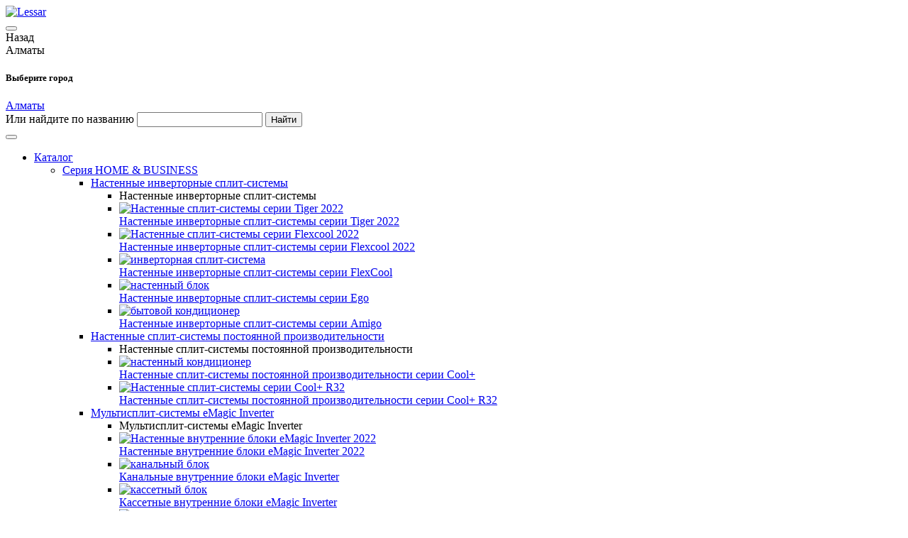

--- FILE ---
content_type: text/html; charset=UTF-8
request_url: https://lessar.kz/catalog/aksessuari/aksessuary-dlya-chillerov/aksessuary-dlya-montazha/
body_size: 9496
content:
<!DOCTYPE html>
<html xmlns="http://www.w3.org/1999/xhtml" xml:lang="ru" lang="ru">
<head>
<meta http-equiv="X-UA-Compatible" content="IE=edge" />
<meta name="viewport" content="width=device-width">
<meta http-equiv="Content-Type" content="text/html; charset=UTF-8" />
<meta name="robots" content="index, follow" />
<meta name="keywords" content="Аксессуары, монтаж, чиллер" />
<meta name="description" content="Каталог аксессуаров для монтажа чиллеров" />
<link href="/bitrix/js/ui/fonts/opensans/ui.font.opensans.min.css?17268983682409" type="text/css"  rel="stylesheet" />
<link href="/bitrix/js/main/popup/dist/main.popup.bundle.min.css?172689836723420" type="text/css"  rel="stylesheet" />
<link href="/bitrix/cache/css/s1/adapt/template_e722f062a460112a1250cc9b1e07da8f/template_e722f062a460112a1250cc9b1e07da8f_v1.css?1748519132337292" type="text/css"  data-template-style="true" rel="stylesheet" />
<script type="text/javascript">if(!window.BX)window.BX={};if(!window.BX.message)window.BX.message=function(mess){if(typeof mess==='object'){for(let i in mess) {BX.message[i]=mess[i];} return true;}};</script>
<script type="text/javascript">(window.BX||top.BX).message({'JS_CORE_LOADING':'Загрузка...','JS_CORE_NO_DATA':'- Нет данных -','JS_CORE_WINDOW_CLOSE':'Закрыть','JS_CORE_WINDOW_EXPAND':'Развернуть','JS_CORE_WINDOW_NARROW':'Свернуть в окно','JS_CORE_WINDOW_SAVE':'Сохранить','JS_CORE_WINDOW_CANCEL':'Отменить','JS_CORE_WINDOW_CONTINUE':'Продолжить','JS_CORE_H':'ч','JS_CORE_M':'м','JS_CORE_S':'с','JSADM_AI_HIDE_EXTRA':'Скрыть лишние','JSADM_AI_ALL_NOTIF':'Показать все','JSADM_AUTH_REQ':'Требуется авторизация!','JS_CORE_WINDOW_AUTH':'Войти','JS_CORE_IMAGE_FULL':'Полный размер'});</script>

<script type="text/javascript" src="/bitrix/js/main/core/core.min.js?1726898367260887"></script>

<script>BX.setJSList(['/bitrix/js/main/core/core_ajax.js','/bitrix/js/main/core/core_promise.js','/bitrix/js/main/polyfill/promise/js/promise.js','/bitrix/js/main/loadext/loadext.js','/bitrix/js/main/loadext/extension.js','/bitrix/js/main/polyfill/promise/js/promise.js','/bitrix/js/main/polyfill/find/js/find.js','/bitrix/js/main/polyfill/includes/js/includes.js','/bitrix/js/main/polyfill/matches/js/matches.js','/bitrix/js/ui/polyfill/closest/js/closest.js','/bitrix/js/main/polyfill/fill/main.polyfill.fill.js','/bitrix/js/main/polyfill/find/js/find.js','/bitrix/js/main/polyfill/matches/js/matches.js','/bitrix/js/main/polyfill/core/dist/polyfill.bundle.js','/bitrix/js/main/core/core.js','/bitrix/js/main/polyfill/intersectionobserver/js/intersectionobserver.js','/bitrix/js/main/lazyload/dist/lazyload.bundle.js','/bitrix/js/main/polyfill/core/dist/polyfill.bundle.js','/bitrix/js/main/parambag/dist/parambag.bundle.js']);
BX.setCSSList(['/bitrix/js/main/lazyload/dist/lazyload.bundle.css','/bitrix/js/main/parambag/dist/parambag.bundle.css']);</script>
<script type="text/javascript">(window.BX||top.BX).message({'LANGUAGE_ID':'ru','FORMAT_DATE':'DD.MM.YYYY','FORMAT_DATETIME':'DD.MM.YYYY HH:MI:SS','COOKIE_PREFIX':'BITRIX_SM','SERVER_TZ_OFFSET':'18000','UTF_MODE':'Y','SITE_ID':'s1','SITE_DIR':'/','USER_ID':'','SERVER_TIME':'1768613105','USER_TZ_OFFSET':'0','USER_TZ_AUTO':'Y','bitrix_sessid':'4db068d3a7dc05586603b0336f6d770d'});</script>


<script type="text/javascript" src="//code.jquery.com/jquery-1.9.1.min.js"></script>
<script type="text/javascript" src="/bitrix/js/main/popup/dist/main.popup.bundle.min.js?172689836761026"></script>
<script type="text/javascript">BX.setJSList(['/local/templates/adapt/components/bitrix/catalog/catalog/bitrix/catalog.section/catalog/script.js','/local/templates/adapt/js/bootstrap.bundle.js','/local/templates/adapt/js/owl.carousel.min.js','/local/templates/adapt/js/main.js','/local/templates/adapt/js/jquery.fancybox.js','/local/templates/adapt/js/jquery.fancybox-media.js','/local/templates/adapt/js/jquery.maskedinput-1.2.2.js','/local/templates/adapt/js/jquery.validate.min.js','/local/templates/adapt/js/baron.js']);</script>
<script type="text/javascript">BX.setCSSList(['/local/templates/adapt/css/bootstrap.css','/local/templates/adapt/css/owl.carousel.css','/local/templates/adapt/css/jquery.fancybox.css','/local/templates/adapt/css/jquery-confirm.min.css','/local/templates/adapt/js/jquery-confirm.min.js','/local/templates/adapt/template_styles.css']);</script>
<script src='https://code.jquery.com/jquery-2.2.4.min.js' integrity='sha256-BbhdlvQf/xTY9gja0Dq3HiwQF8LaCRTXxZKRutelT44=' crossorigin='anonymous'></script>



<script type="text/javascript"  src="/bitrix/cache/js/s1/adapt/template_e3a41e48fca0fc13d536f0a00ee205bb/template_e3a41e48fca0fc13d536f0a00ee205bb_v1.js?1748519132347633"></script>
<script type="text/javascript"  src="/bitrix/cache/js/s1/adapt/page_f41299d52b511b9d9e13adab9d9d9d55/page_f41299d52b511b9d9e13adab9d9d9d55_v1.js?17485191576341"></script>
<script type="text/javascript">var _ba = _ba || []; _ba.push(["aid", "6336985936011ff768876cf1fed2f3a5"]); _ba.push(["host", "lessar.kz"]); (function() {var ba = document.createElement("script"); ba.type = "text/javascript"; ba.async = true;ba.src = (document.location.protocol == "https:" ? "https://" : "http://") + "bitrix.info/ba.js";var s = document.getElementsByTagName("script")[0];s.parentNode.insertBefore(ba, s);})();</script>


<script src='https://www.google.com/recaptcha/api.js'></script>
	<!--[if lte IE 6]>
	<style type="text/css">
		
		#banner-overlay { 
			background-image: none;
			filter: progid:DXImageTransform.Microsoft.AlphaImageLoader(src='images/overlay.png', sizingMethod = 'crop'); 
		}
		
		div.product-overlay {
			background-image: none;
			filter: progid:DXImageTransform.Microsoft.AlphaImageLoader(src='images/product-overlay.png', sizingMethod = 'crop');
		}
		
	</style>
	<![endif]-->

<title>Аксессуары для монтажа чиллеров</title>
<link rel="canonical" href="https://lessar.kz/catalog/aksessuari/aksessuary-dlya-chillerov/aksessuary-dlya-montazha/"/>

<!-- OG MetaData -->
<meta property="og:locale" content="ru_RU">
<meta property="og:title" content="Аксессуары для монтажа чиллеров">
<meta property="og:image" content="https://lessar.kz/upload/logo_gros.png">
<meta property="og:type" content="article">
<meta property="og:url" content="https://lessar.kz/catalog/aksessuari/aksessuary-dlya-chillerov/aksessuary-dlya-montazha/">
<meta property="og:description" content="Каталог аксессуаров для монтажа чиллеров">
<meta property="og:site_name" content="Климатическая техника Lessar - официальный сайт">
<!-- End OG MetaData -->

<script type="text/javascript">!function(){var t=document.createElement("script");t.type="text/javascript",t.async=!0,t.src="https://vk.com/js/api/openapi.js?168",t.onload=function(){VK.Retargeting.Init("VK-RTRG-494466-63e9l"),VK.Retargeting.Hit()},document.head.appendChild(t)}();</script><noscript><img src="https://vk.com/rtrg?p=VK-RTRG-494466-63e9l" style="position:fixed; left:-999px;" alt=""/></noscript>

<!-- Global site tag (gtag.js) - Google Analytics -->
<script async src="https://www.googletagmanager.com/gtag/js?id=G-BZWX6HFMNS"></script>
<script>
  window.dataLayer = window.dataLayer || [];
  function gtag(){dataLayer.push(arguments);}
  gtag('js', new Date());
  gtag('config', 'G-BZWX6HFMNS');
</script>

</head>
<body>
	<div id="page-wrapper">
	<div id="panel"></div>
		<div id="header">
		<div class="top-header">
		<div class="container d-none d-md-block">
		<div class="row align-items-center justify-content-between">	
		<div class="col-auto col-lg-1 py-2">
			<div id="logo" class="d-inline-block py-1">
			<a href="/" title="">
			<img class="img-fluid w-auto" src="/upload/logo_gros_n.png"  alt="Lessar"/>
			</a>
			</div>
						</div>
						
		</div>
		</div>
		</div>	
		
			<div id="top-menu" 1>
			<div class="container">
			<div class="row align-items-center align-items-md-stretch justify-content-between position-relative">
<div class="col pr-xl-5 position-static">			
				<div id="top-menu-inner" class="h-100">
				
<div class="d-flex d-lg-none">
<button type="button" data-toggle="collapse" data-target="#navbarNav" aria-controls="navbarNav" aria-expanded="true" aria-label="Toggle navigation"></button>
</div>				
<div class="navbar-collapse d-lg-block collapse h-100" id="navbarNav">
    
    
<div class="container d-lg-none">
		<div class="row align-items-center justify-content-end pb-3">	
		<div class="col-10 first_list">
		  <a class="first"><span></span>Назад</a>  
		</div>
<div class="d-none">

    <div class="vibor-city">Алматы<span></span></div>

<div class="vibor-city-form pt-4 p-md-4">
            <h5 class="mb-4 px-3 px-md-2">Выберите город</h5>
        <div class="row px-3 px-md-2">
        <div class="col-12 col-lg-12 order-2 order-lg-1 py-5 py-lg-0">
            <form action="" class="city_list_forms" method="post">
                <input type="hidden" name="city_list">
                <div class="row form_city_list">
                    <div class="col-6 col-lg-3">
                                                <div class="pl-0 pr-sm-5">
                                                        <a class="city_list_item" href="#" class="active">Алматы</a></div>
                                            </div>
                </div>
            </form>
        </div>
        <div class="col-12 col-lg-3 order-1 order-lg-2 d-md-none">
            <form action="" id="search-city" method="post" class="position-relative">
                <label>Или найдите по названию</label>                <input class="search-city" type="text" name="search-city" value="" autocomplete="off"
                       list="city-list-search">
                <datalist id="city-list-search">
                                            <option>Алматы</option>
                                    </datalist>
                <input type="submit" class="submit" value="Найти"/>
            </form>
        </div>
    </div>
</div></div>




<div class="col-2 text-right pt-4 pt-sm-0">			
<button type="button" data-toggle="collapse" data-target="#navbarNav" aria-controls="navbarNav" aria-expanded="true" aria-label="Toggle navigation"></button>
</div>			
			
		</div>
		</div>    
    
    				

<ul class="nav nav-pills nav-fill h-100">


		

	
					<li class="nav-item catalog"><a href="/catalog/" class="root-item-selected">Каталог</a>
				<ul>
			
	

		

	
					<li><a href="/catalog/seriya-home-business/" class="parent">Серия HOME &amp; BUSINESS</a>
				<ul>
			
	

		

	
					<li><a href="/catalog/seriya-home-business/nastennye-invertornye-split-sistemy/" class="parent">Настенные инверторные сплит-системы</a>
				<ul>
			
	

		

		
						<li class="topname">Настенные инверторные сплит-системы</li>
					
		
										<li class="">
				<a class="text-center d-flex flex-md-column h-100" href="/catalog/seriya-home-business/nastennye-invertornye-split-sistemy/Tiger2022/">				<div class="img my-auto"><img class="img-fluid" src="/upload/resize_cache/iblock/c95/250_350_1/eyu451lglrk0azaza3kdw1eglhi71al5.jpg" alt="Настенные сплит-системы серии Tiger 2022"/></div>
				<div>Настенные инверторные сплит-системы серии <span><span>Tiger 2022</span></span></div></a></li>
			
		
	
	

		

		
		
		
										<li class="">
				<a class="text-center d-flex flex-md-column h-100" href="/catalog/seriya-home-business/nastennye-invertornye-split-sistemy/Flexcool2022/">				<div class="img my-auto"><img class="img-fluid" src="/upload/resize_cache/iblock/f1b/250_350_1/3ciwxmm15eog4sxlpyrz7b31q46zlprm.png" alt="Настенные сплит-системы серии Flexcool 2022"/></div>
				<div>Настенные инверторные сплит-системы серии <span><span>Flexcool 2022</span></span></div></a></li>
			
		
	
	

		

		
		
		
										<li class="">
				<a class="text-center d-flex flex-md-column h-100" href="/catalog/seriya-home-business/nastennye-invertornye-split-sistemy/flexcool/">				<div class="img my-auto"><img class="img-fluid" src="/upload/resize_cache/iblock/c24/250_350_1/c248f7174505b359116f40c5a30a54e9.jpg" alt="инверторная сплит-система"/></div>
				<div>Настенные инверторные сплит-системы серии <span><span>FlexCool</span></span></div></a></li>
			
		
	
	

		

		
		
		
										<li class="">
				<a class="text-center d-flex flex-md-column h-100" href="/catalog/seriya-home-business/nastennye-invertornye-split-sistemy/ego/">				<div class="img my-auto"><img class="img-fluid" src="/upload/resize_cache/iblock/cb2/250_350_1/cb272f053a99a8c315b0c676ffca0e9f.png" alt="настенный блок"/></div>
				<div>Настенные инверторные сплит-системы серии <span><span>Ego</span></span></div></a></li>
			
		
	
	

		

		
		
		
										<li class="">
				<a class="text-center d-flex flex-md-column h-100" href="/catalog/seriya-home-business/nastennye-invertornye-split-sistemy/amigo/">				<div class="img my-auto"><img class="img-fluid" src="/upload/resize_cache/iblock/e3b/250_350_1/e3b0772c14b91c8ed682406bcec76752.png" alt="бытовой кондиционер"/></div>
				<div>Настенные инверторные сплит-системы серии <span><span>Amigo</span></span></div></a></li>
			
		
	
	

			</ul></li>		

	
					<li><a href="/catalog/seriya-home-business/nastennye-split-sistemy-postoyannoy-proizvoditelnosti/" class="parent">Настенные сплит-системы постоянной производительности</a>
				<ul>
			
	

		

		
						<li class="topname">Настенные сплит-системы постоянной производительности</li>
					
		
										<li class="">
				<a class="text-center d-flex flex-md-column h-100" href="/catalog/seriya-home-business/nastennye-split-sistemy-postoyannoy-proizvoditelnosti/cool-plus/">				<div class="img my-auto"><img class="img-fluid" src="/upload/resize_cache/iblock/d01/250_350_1/d01b0356de1769a2da59c36c0371edae.png" alt="настенный кондиционер"/></div>
				<div>Настенные сплит-системы постоянной производительности серии <span><span>Cool+</span></span></div></a></li>
			
		
	
	

		

		
		
		
										<li class="">
				<a class="text-center d-flex flex-md-column h-100" href="/catalog/seriya-home-business/nastennye-split-sistemy-postoyannoy-proizvoditelnosti/CoolR32/">				<div class="img my-auto"><img class="img-fluid" src="/upload/resize_cache/iblock/e89/250_350_1/kkcou9vn1cvm3l20v05hneg5wfz8tl4i.png" alt="Настенные сплит-системы серии Cool+ R32"/></div>
				<div>Настенные сплит-системы постоянной производительности серии <span><span>Cool+ R32</span></span></div></a></li>
			
		
	
	

			</ul></li>		

	
					<li><a href="/catalog/seriya-home-business/multisplit-sistemy-emagic-inverter/" class="parent">Мультисплит-системы eMagic Inverter</a>
				<ul>
			
	

		

		
						<li class="topname">Мультисплит-системы eMagic Inverter</li>
					
		
										<li class="">
				<a class="text-center d-flex flex-md-column h-100" href="/catalog/seriya-home-business/multisplit-sistemy-emagic-inverter/vnutrennie-bloki-multizonalnykh-sistem-emag/NastennyevnutrennieblokieMagicInverter2022/">				<div class="img my-auto"><img class="img-fluid" src="/upload/resize_cache/iblock/4c2/250_350_1/bhpy4wtv0qqw6q73wq0vb0tl666ccvb2.JPG" alt="Настенные внутренние блоки eMagic Inverter 2022"/></div>
				<div>Настенные внутренние блоки eMagic Inverter 2022</div></a></li>
			
		
	
	

		

		
		
		
										<li class="">
				<a class="text-center d-flex flex-md-column h-100" href="/catalog/seriya-home-business/multisplit-sistemy-emagic-inverter/vnutrennie-bloki-multizonalnykh-sistem-emag/kanalnye_vnutr_bloki/">				<div class="img my-auto"><img class="img-fluid" src="/upload/resize_cache/iblock/c5f/250_350_1/c5f5e4dbfd17269106e78cf7160a4f11.jpg" alt="канальный блок"/></div>
				<div>Канальные внутренние блоки eMagic Inverter</div></a></li>
			
		
	
	

		

		
		
		
										<li class="">
				<a class="text-center d-flex flex-md-column h-100" href="/catalog/seriya-home-business/multisplit-sistemy-emagic-inverter/vnutrennie-bloki-multizonalnykh-sistem-emag/kassetnye_vnutr_bloki/">				<div class="img my-auto"><img class="img-fluid" src="/upload/resize_cache/iblock/323/250_350_1/32331837b4b4a8f24685ef90d5fa092d.JPG" alt="кассетный блок"/></div>
				<div>Кассетные внутренние блоки eMagic Inverter</div></a></li>
			
		
	
	

		

		
		
		
										<li class="">
				<a class="text-center d-flex flex-md-column h-100" href="/catalog/seriya-home-business/multisplit-sistemy-emagic-inverter/vnutrennie-bloki-multizonalnykh-sistem-emag/nastennye_vnutrennie_bloki_emagic_inverter_2019/">				<div class="img my-auto"><img class="img-fluid" src="/upload/resize_cache/iblock/281/250_350_1/28193544aba97efd5f800128c1bf3bd5.JPG" alt="настенный блок"/></div>
				<div>Настенные внутренние блоки eMagic Inverter 2019</div></a></li>
			
		
	
	

		

		
		
		
										<li class="">
				<a class="text-center d-flex flex-md-column h-100" href="/catalog/seriya-home-business/multisplit-sistemy-emagic-inverter/naruzhnye-bloki-multizonalnykh-sistem-emag/invertornye_naruzh_bloki_emagic/">				<div class="img my-auto"><img class="img-fluid" src="/upload/resize_cache/iblock/e8e/250_350_1/e8eef94a6ddab1f22b2c9271cc1315ec.jpg" alt="наружный блок"/></div>
				<div>Инверторные наружные блоки eMagic Inverter</div></a></li>
			
		
	
	

			</ul></li>		

	
					<li><a href="/catalog/seriya-home-business/polupromyshlennye-split-sistemy/" class="parent">Полупромышленные сплит-системы</a>
				<ul>
			
	

		

		
						<li class="topname">Полупромышленные сплит-системы</li>
					
		
										<li class="">
				<a class="text-center d-flex flex-md-column h-100" href="/catalog/seriya-home-business/polupromyshlennye-split-sistemy/KanalnyeinvertornyekonditsioneryvysokonapornyeLessar/">				<div class="img my-auto"><img class="img-fluid" src="/upload/resize_cache/iblock/ad6/250_350_1/ad6c5932a01a3c833b68a8e4efedbf7d.png" alt="Инверторные канальные сплит-системы высоконапорные Lessar"/></div>
				<div>Полупромышленные сплит-системы серии <span>Инверторные канальные сплит-системы высоконапорные lessar</span></div></a></li>
			
		
	
	

		

		
		
		
										<li class="">
				<a class="text-center d-flex flex-md-column h-100" href="/catalog/seriya-home-business/polupromyshlennye-split-sistemy/kanalnye-invert/">				<div class="img my-auto"><img class="img-fluid" src="/upload/resize_cache/iblock/1ba/250_350_1/1ba8ceea30cd5c8e56363027a4708213.JPG" alt="канальный кондиционер"/></div>
				<div>Полупромышленные сплит-системы серии <span>Канальные инверторные кондиционеры lessar</span></div></a></li>
			
		
	
	

		

		
		
		
										<li class="">
				<a class="text-center d-flex flex-md-column h-100" href="/catalog/seriya-home-business/polupromyshlennye-split-sistemy/kassetnye-invert/">				<div class="img my-auto"><img class="img-fluid" src="/upload/resize_cache/iblock/620/250_350_1/6201cbc2111abb03913d64eeaff34056.png" alt="кассетный кондиционер"/></div>
				<div>Полупромышленные сплит-системы серии <span>Кассетные инверторные кондиционеры lessar</span></div></a></li>
			
		
	
	

		

		
		
		
										<li class="">
				<a class="text-center d-flex flex-md-column h-100" href="/catalog/seriya-home-business/polupromyshlennye-split-sistemy/napolno-potolochnye-invert/">				<div class="img my-auto"><img class="img-fluid" src="/upload/resize_cache/iblock/559/250_350_1/559a076b42e89659f3ed33efbf10b8e8.jpg" alt="напольно-потолочный кондиционер"/></div>
				<div>Полупромышленные сплит-системы серии <span>Напольно-потолочные инверторные кондиционеры lessar</span></div></a></li>
			
		
	
	

		

		
		
		
										<li class="">
				<a class="text-center d-flex flex-md-column h-100" href="/catalog/seriya-home-business/polupromyshlennye-split-sistemy/naruzhnye-invert/">				<div class="img my-auto"><img class="img-fluid" src="/upload/resize_cache/iblock/3d3/250_350_1/3d321a0b660f19c7e95e0a87f237e642.jpg" alt="наружный блок lessar"/></div>
				<div>Наружные инверторные блоки lessar</div></a></li>
			
		
	
	

		

		
		
		
										<li class="">
				<a class="text-center d-flex flex-md-column h-100" href="/catalog/seriya-home-business/polupromyshlennye-split-sistemy/#polupromyshlennye-split-sistemy-postoyannoy-proizvoditelnosti">				<div class="img my-auto"><img class="img-fluid" src="/upload/resize_cache/iblock/b11/250_350_1/b11d3b47067237de5bd390820edcd5b7.JPG" alt="полупромышленные сплит-системы"/></div>
				<div>Полупромышленные сплит-системы постоянной производительности</div></a></li>
			
		
	
	

			</ul></li>		

	
					<li><a href="/catalog/seriya-home-business/multizonalnye-sistemy/" class="parent">Мультизональные системы</a>
				<ul>
			
	

		

		
						<li class="topname">Мультизональные системы</li>
					
		
										<li class="">
				<a class="text-center d-flex flex-md-column h-100" href="/catalog/seriya-home-business/multizonalnye-sistemy/#naruzhnye-bloki-multizonalnykh-sistem">				<div class="img my-auto"><img class="img-fluid" src="/upload/resize_cache/iblock/c08/250_350_1/c083885542d9b86289e11d9e1938b47a.jpg" alt="мультизональные системы"/></div>
				<div>Наружные блоки мультизональных систем</div></a></li>
			
		
	
	

		

		
		
		
										<li class="">
				<a class="text-center d-flex flex-md-column h-100" href="/catalog/seriya-home-business/multizonalnye-sistemy/#vnutrennie-bloki-multizonalnykh-sistem">				<div class="img my-auto"><img class="img-fluid" src="/upload/resize_cache/iblock/e92/250_350_1/e922bcd980eb82ebd2169a2a1fe90ead.jpg" alt="Внутренние блоки мультизональных систем"/></div>
				<div>Внутренние блоки мультизональных систем</div></a></li>
			
		
	
	

		

		
		
		
										<li class="">
				<a class="text-center d-flex flex-md-column h-100" href="/catalog/seriya-home-business/multizonalnye-sistemy/#kontrollery">				<div class="img my-auto"><img class="img-fluid" src="/upload/resize_cache/iblock/dfb/250_350_1/dfb602a43784f476ffb2a4ca1c8bf8ae.jpg" alt="контроллеры"/></div>
				<div>Контроллеры</div></a></li>
			
		
	
	

			</ul></li>		

	
					<li><a href="/catalog/seriya-home-business/teplovye-nasosy/" class="parent">Тепловые насосы</a>
				<ul>
			
	

		

		
						<li class="topname">Тепловые насосы</li>
					
		
										<li class="">
				<a class="text-center d-flex flex-md-column h-100" href="/catalog/seriya-home-business/teplovye-nasosy/GidravlicheskiemoduliR32/">				<div class="img my-auto"><img class="img-fluid" src="/upload/resize_cache/iblock/7db/250_350_1/7db399b567223ac7f84c7e9d30beab4c.jpg" alt="гидравлические модули R32"/></div>
				<div>Гидравлические модули R32</div></a></li>
			
		
	
	

		

		
		
		
										<li class="">
				<a class="text-center d-flex flex-md-column h-100" href="/catalog/seriya-home-business/teplovye-nasosy/gidravlicheskie-moduli/">				<div class="img my-auto"><img class="img-fluid" src="/upload/resize_cache/iblock/b59/250_350_1/b592cd62942f076281248578d6c1d0ef.jpg" alt="гидравлические модули R410A"/></div>
				<div>Гидравлические модули R410A</div></a></li>
			
		
	
	

		

		
		
		
										<li class="">
				<a class="text-center d-flex flex-md-column h-100" href="/catalog/seriya-home-business/teplovye-nasosy/monobloki_naruzhnye_bloki/">				<div class="img my-auto"><img class="img-fluid" src="/upload/resize_cache/iblock/0d1/250_350_1/0d1c2e1c1c8d5c967426d228c3ba712a.png" alt="наружный инверторный блок"/></div>
				<div>Mono — наружные инверторные блоки со встроенным гидромодулем</div></a></li>
			
		
	
	

		

		
		
		
										<li class="">
				<a class="text-center d-flex flex-md-column h-100" href="/catalog/seriya-home-business/teplovye-nasosy/invertornye-naruzhnye/">				<div class="img my-auto"><img class="img-fluid" src="/upload/resize_cache/iblock/ce3/250_350_1/ce3ef878fab7c167602c25c96a1324b2.jpg" alt="наружный блок с гидромодулем R410A"/></div>
				<div>Standart — наружные блоки с отдельным гидромодулем R410A</div></a></li>
			
		
	
	

		

		
		
		
										<li class="">
				<a class="text-center d-flex flex-md-column h-100" href="/catalog/seriya-home-business/teplovye-nasosy/StandartR32/">				<div class="img my-auto"><img class="img-fluid" src="/upload/resize_cache/iblock/0a8/250_350_1/0a895a47c6db9010be9421f5750c0cdf.jpg" alt="наружный блок с гидромодулем R32"/></div>
				<div>Standart — наружные блоки с отдельным гидромодулем R32</div></a></li>
			
		
	
	

			</ul></li></ul></li>		

	
					<li><a href="/catalog/seriya-prof/" class="parent">Серия PROF</a>
				<ul>
			
	

		

	
					<li><a href="/catalog/seriya-prof/fankoyly/" class="parent">Фанкойлы</a>
				<ul>
			
	

		

		
						<li class="topname">Фанкойлы</li>
					
		
										<li class="w-100 ">
				<a  href="/catalog/seriya-prof/fankoyly/#nastennye-fankoyly"><div>Настенные фанкойлы</div></a></li>
			
		
	
	

		

		
		
		
										<li class="w-100 ">
				<a  href="/catalog/seriya-prof/fankoyly/#kassetnye-fankoyly"><div>Кассетные фанкойлы</div></a></li>
			
		
	
	

		

		
		
		
										<li class="w-100 ">
				<a  href="/catalog/seriya-prof/fankoyly/#napolno-potolochnye-fankoyly"><div>Напольно-потолочные фанкойлы</div></a></li>
			
		
	
	

		

		
		
		
										<li class="w-100 ">
				<a  href="/catalog/seriya-prof/fankoyly/#kanalnye-fankoyly"><div>Канальные фанкойлы</div></a></li>
			
		
	
	

			</ul></li>		

	
					<li><a href="/catalog/seriya-prof/chillery/" class="parent">Чиллеры</a>
				<ul>
			
	

		

		
						<li class="topname">Чиллеры</li>
					
		
										<li class="w-100 ">
				<a  href="/catalog/seriya-prof/chillery/#chillery-monoblochnye-s-vozdushnym-kondensatorom"><div>Чиллеры моноблочные с воздушным охлаждением конденсатора</div></a></li>
			
		
	
	

		

		
		
		
										<li class="w-100 ">
				<a  href="/catalog/seriya-prof/chillery/#chillery-s-vynosnym-vozdukhookhlazhdaemym-kondensatorom"><div>Чиллеры с выносным воздушным конденсатором</div></a></li>
			
		
	
	

		

		
		
		
										<li class="w-100 ">
				<a  href="/catalog/seriya-prof/chillery/#chillery-s-vodookhlazhdaemym-kondensatorom"><div>Чиллеры с водяным охлаждением конденсатора</div></a></li>
			
		
	
	

			</ul></li>		

	
					<li><a href="/catalog/seriya-prof/moduli-gidravlicheskie-nasosnye/" class="parent">Модули гидравлические насосные</a>
				<ul>
			
	

		

		
						<li class="topname">Модули гидравлические насосные</li>
					
		
										<li class="w-100 ">
				<a  href="/catalog/seriya-prof/moduli-gidravlicheskie-nasosnye/moduli_gidravlicheskie_nasosnye_new/"><div>Модули гидравлические насосные с одним насосом</div></a></li>
			
		
	
	

		

		
		
		
										<li class="w-100 ">
				<a  href="/catalog/seriya-prof/moduli-gidravlicheskie-nasosnye/moduli_gidravlicheskie_nasosnye_s_rezervnym_nasosom_new/"><div>Модули гидравлические насосные с резервным насосом</div></a></li>
			
		
	
	

			</ul></li>		

		
		
		
										<li class="w-100 ">
				<a  href="/catalog/seriya-prof/Raschetnyechillery/"><div> Расчетные чиллеры</div></a></li>
			
		
	
	

		

	
					<li><a href="/catalog/seriya-prof/pretsizionnye-konditsionery/" class="parent">Прецизионные кондиционеры</a>
				<ul>
			
	

		

		
						<li class="topname">Прецизионные кондиционеры</li>
					
		
										<li class="w-100 ">
				<a  href="/catalog/seriya-prof/pretsizionnye-konditsionery/#pretsizionnye-konditsioners"><div>Прецизионные кондиционеры</div></a></li>
			
		
	
	

		

		
		
		
										<li class="w-100 ">
				<a  href="/catalog/seriya-prof/pretsizionnye-konditsionery/#vinosnie_konditsionery"><div>Блоки наружные (воздушные конденсаторы прецизионных сплит-систем)</div></a></li>
			
		
	
	

			</ul></li>		

	
					<li><a href="/catalog/seriya-prof/kompressorno-kondensatornye-bloki/" class="parent">Компрессорно-конденсаторные блоки</a>
				<ul>
			
	

		

		
						<li class="topname">Компрессорно-конденсаторные блоки</li>
					
		
										<li class="w-100 ">
				<a  href="/catalog/seriya-prof/kompressorno-kondensatornye-bloki/luq_ca/"><div>ККБ — Компрессорно-конденсаторные блоки (до 105 кВт)</div></a></li>
			
		
	
	

			</ul></li>		

	
					<li><a href="/catalog/seriya-prof/ruftopy/" class="parent">Руфтопы</a>
				<ul>
			
	

		

		
						<li class="topname">Руфтопы</li>
					
		
										<li class="w-100 ">
				<a  href="/catalog/seriya-prof/ruftopy/lur_fad_nh/"><div>Руфтопы (тепло-холод)</div></a></li>
			
		
	
	

		

		
		
		
										<li class="w-100 ">
				<a  href="/catalog/seriya-prof/ruftopy/lur_fad_nc/"><div>Руфтопы (холод)</div></a></li>
			
		
	
	

			</ul></li></ul></li>		

	
					<li><a href="/catalog/ventilation/" class="parent">Серия VENT</a>
				<ul>
			
	

		

	
					<li><a href="/catalog/ventilation/tsentralnye-ventilyatsionnye-ustanovki/" class="parent">Центральные вентиляционные установки</a>
				<ul>
			
	

		

		
						<li class="topname">Центральные вентиляционные установки</li>
					
		
										<li class="w-100 ">
				<a  href="/catalog/ventilation/tsentralnye-ventilyatsionnye-ustanovki/#obshchepromyshlennoe-ispolnenie"><div>Общепромышленное исполнение</div></a></li>
			
		
	
	

		

		
		
		
										<li class="w-100 ">
				<a  href="/catalog/ventilation/tsentralnye-ventilyatsionnye-ustanovki/#gigienicheskoe-ispolnenie"><div>Гигиеническое исполнение</div></a></li>
			
		
	
	

		

		
		
		
										<li class="w-100 ">
				<a  href="/catalog/ventilation/tsentralnye-ventilyatsionnye-ustanovki/#severnoe-ispolnenie"><div>Северное исполнение</div></a></li>
			
		
	
	

		

		
		
		
										<li class="w-100 ">
				<a  href="/catalog/ventilation/tsentralnye-ventilyatsionnye-ustanovki/#beskanalnoe-kryshnoe-ispolnenie"><div>Бесканальное (крышное) исполнение</div></a></li>
			
		
	
	

		

		
		
		
										<li class="w-100 ">
				<a  href="/catalog/ventilation/tsentralnye-ventilyatsionnye-ustanovki/#osushiteli-dlya-basseynov"><div>Осушители для бассейнов</div></a></li>
			
		
	
	

			</ul></li>		

	
					<li><a href="/catalog/ventilation/kompaktnye-ventustanovki/" class="parent">Компактные вентустановки</a>
				<ul>
			
	

		

		
						<li class="topname">Компактные вентустановки</li>
					
		
										<li class="w-100 ">
				<a  href="/catalog/ventilation/kompaktnye-ventustanovki/#pritochno-vytyazhnye-ustanovki-s-membrannym-plastinchatym-rekuperatorom"><div>Приточно-вытяжные установки с мембранным пластинчатым рекуператором</div></a></li>
			
		
	
	

			</ul></li></ul></li>		

	
					<li class="item-selected nav-item "><a href="/catalog/aksessuari/" class="parent">Аксессуары</a>
				<ul>
			
	

		

	
					<li><a href="/catalog/aksessuari/aksessuary-dlya-bytovykh-split-sistem/" class="parent">Аксессуары для бытовых сплит-систем</a>
				<ul>
			
	

		

		
						<li class="topname">Аксессуары для бытовых сплит-систем</li>
					
		
										<li class="w-100 ">
				<a  href="/catalog/aksessuari/aksessuary-dlya-bytovykh-split-sistem/pulty-upravleniya/"><div>Пульты управления</div></a></li>
			
		
	
	

		

		
		
		
										<li class="w-100 ">
				<a  href="/catalog/aksessuari/aksessuary-dlya-bytovykh-split-sistem/filtry-dlya-bytovykh-konditsionerov/"><div>Фильтры для бытовых кондиционеров</div></a></li>
			
		
	
	

			</ul></li>		

	
					<li><a href="/catalog/aksessuari/aksessuary-dlya-multisplit-sistem/" class="parent">Аксессуары для мультисплит-систем</a>
				<ul>
			
	

		

		
						<li class="topname">Аксессуары для мультисплит-систем</li>
					
		
										<li class="w-100 ">
				<a  href="/catalog/aksessuari/aksessuary-dlya-multisplit-sistem/pulty-upravleniya4/"><div>Пульты управления</div></a></li>
			
		
	
	

			</ul></li>		

	
					<li><a href="/catalog/aksessuari/aksessuary-dlya-polupromyshlennykh-split-sistem/" class="parent">Аксессуары для полупромышленных сплит-систем</a>
				<ul>
			
	

		

		
						<li class="topname">Аксессуары для полупромышленных сплит-систем</li>
					
		
										<li class="w-100 ">
				<a  href="/catalog/aksessuari/aksessuary-dlya-polupromyshlennykh-split-sistem/pulty-upravleniya5/"><div>Пульты управления</div></a></li>
			
		
	
	

			</ul></li>		

	
					<li><a href="/catalog/aksessuari/aksessuary-dlya-multizonalnykh-split-sistem/" class="parent">Аксессуары для мультизональных сплит-систем</a>
				<ul>
			
	

		

		
						<li class="topname">Аксессуары для мультизональных сплит-систем</li>
					
		
										<li class="w-100 ">
				<a  href="/catalog/aksessuari/aksessuary-dlya-multizonalnykh-split-sistem/pult-upravleniya6/"><div>Пульты управления</div></a></li>
			
		
	
	

			</ul></li>		

	
					<li><a href="/catalog/aksessuari/aksessuary-dlya-kkb/" class="parent">Аксессуары для ККБ</a>
				<ul>
			
	

		

		
						<li class="topname">Аксессуары для ККБ</li>
					
		
										<li class="w-100 ">
				<a  href="/catalog/aksessuari/aksessuary-dlya-kkb/komplekty/"><div>Комплекты</div></a></li>
			
		
	
	

			</ul></li>		

	
					<li><a href="/catalog/aksessuari/aksessuary-dlya-ruftopov/" class="parent">Аксессуары для руфтопов</a>
				<ul>
			
	

		

		
						<li class="topname">Аксессуары для руфтопов</li>
					
		
										<li class="w-100 ">
				<a  href="/catalog/aksessuari/aksessuary-dlya-ruftopov/pulty-upravleniya3/"><div>Пульты управления</div></a></li>
			
		
	
	

			</ul></li>		

	
					<li><a href="/catalog/aksessuari/aksessuary-dlya-fankoylov/" class="parent">Аксессуары для фанкойлов</a>
				<ul>
			
	

		

		
						<li class="topname">Аксессуары для фанкойлов</li>
					
		
										<li class="w-100 ">
				<a  href="/catalog/aksessuari/aksessuary-dlya-fankoylov/gruppovoe-upravlenie/"><div>Групповое управление</div></a></li>
			
		
	
	

		

		
		
		
										<li class="w-100 ">
				<a  href="/catalog/aksessuari/aksessuary-dlya-fankoylov/zaporno-reguliruyushchie-uzly/"><div>Запорно-регулирующие узлы для самостоятельной сборки</div></a></li>
			
		
	
	

		

		
		
		
										<li class="w-100 ">
				<a  href="/catalog/aksessuari/aksessuary-dlya-fankoylov/individualnye-pulty-upravleniya/"><div>Индивидуальные пульты управления</div></a></li>
			
		
	
	

		

		
		
		
										<li class="w-100 ">
				<a  href="/catalog/aksessuari/aksessuary-dlya-fankoylov/prochie-aksessuary/"><div>Прочие аксессуары</div></a></li>
			
		
	
	

		

		
		
		
										<li class="w-100 ">
				<a  href="/catalog/aksessuari/aksessuary-dlya-fankoylov/trekhkhodovoy-klapan-s-privodom/"><div>Трехходовой клапан с приводом</div></a></li>
			
		
	
	

			</ul></li>		

	
					<li class="item-selected nav-item "><a href="/catalog/aksessuari/aksessuary-dlya-chillerov/" class="parent">Аксессуары для чиллеров</a>
				<ul>
			
	

		

		
						<li class="topname">Аксессуары для чиллеров</li>
					
		
										<li class="w-100  item-selected nav-item">
				<a  href="/catalog/aksessuari/aksessuary-dlya-chillerov/aksessuary-dlya-montazha/"><div>Аксессуары для монтажа</div></a></li>
			
		
	
	

		

		
		
		
										<li class="w-100 ">
				<a  href="/catalog/aksessuari/aksessuary-dlya-chillerov/sistemy-upravleniya/"><div>Системы управления</div></a></li>
			
		
	
	

			</ul></li></ul></li></ul></li>		

	
					<li class="nav-item "><a href="/about/" class="root-item">О бренде</a>
				<ul>
			
	

		

		
		
		
										<li class="w-100 ">
				<a  href="/about/"><div>О бренде</div></a></li>
			
		
	
	

		

		
		
		
										<li class="w-100 ">
				<a  href="/about/news/"><div>Новости</div></a></li>
			
		
	
	

		

		
		
		
										<li class="w-100 ">
				<a  href="/about/technology/"><div>Технологии</div></a></li>
			
		
	
	

		

		
		
		
										<li class="w-100 ">
				<a  href="/about/objects/"><div>Объекты</div></a></li>
			
		
	
	

			</ul></li>		

	
					<li class="nav-item "><a href="/support/" class="root-item">Поддержка</a>
				<ul>
			
	

		

		
		
		
										<li class="w-100 ">
				<a  href="/support/mediakit/"><div>Медиакит</div></a></li>
			
		
	
	

		

		
		
		
										<li class="w-100 ">
				<a  href="/support/documents/"><div>Документация</div></a></li>
			
		
	
	

		

		
		
		
										<li class="w-100 ">
				<a  href="/support/eqselection/"><div>Подбор оборудования</div></a></li>
			
		
	
	

		

		
		
		
										<li class="w-100 ">
				<a  href="/support/service/"><div>Сервис</div></a></li>
			
		
	
	

		

		
		
		
										<li class="w-100 ">
				<a  href="/support/learning/"><div>Обучение</div></a></li>
			
		
	
	

			</ul></li>		

		
		
		
							<li class="nav-item"><a href="/partner/" class="root-item">Стать партнером</a></li>
			
		
	
	

		

		
		
		
							<li class="nav-item"><a href="/contacts/" class="root-item">Контакты</a></li>
			
		
	
	


</ul>
<div class="menu-clear-left"></div>

</div>
				</div>
</div>


<div id="logo" class="col-auto d-flex d-md-none">
			<a href="/" title="">
			<img class="img-fluid py-4" src="/upload/logo_gros.png"  alt="Lessar"/>
			</a>
</div>


<div class="col d-flex d-md-none">
<div class="text-right w-100"><a href="/search/" class="search float-right"></a></div>
</div>

	

				

				<div class="py-3 col-auto d-md-flex d-none text-right">
					<div class="search-form">
<form action="/search/index.php">
			<input placeholder="Что вы хотите найти?" class="search-suggest" type="text" name="q" value="" size="15" maxlength="50" autocomplete="off"/>
			<input name="s" type="submit" value="" />
</form>
</div>				</div>
			</div>
</div>
</div>			

		
		</div>
		<div id="content">
<div class="top-list d-none d-md-block">
<div class="container">	
<link href="/bitrix/css/main/font-awesome.css?172689836628777" type="text/css" rel="stylesheet" />
<div class="bx-breadcrumb" itemprop="http://schema.org/breadcrumb" itemscope itemtype="http://schema.org/BreadcrumbList">
			<div class="bx-breadcrumb-item" id="bx_breadcrumb_0" itemprop="itemListElement" itemscope itemtype="http://schema.org/ListItem">
				
				<a href="/" title="Главная" itemprop="item">
					<span itemprop="name">Главная</span>
				</a>
				<meta itemprop="position" content="1" />
			</div>
			<div class="bx-breadcrumb-item" id="bx_breadcrumb_1" itemprop="itemListElement" itemscope itemtype="http://schema.org/ListItem">
				<i class="fa fa-angle-right"></i>
				<a href="/catalog/" title="Каталог" itemprop="item">
					<span itemprop="name">Каталог</span>
				</a>
				<meta itemprop="position" content="2" />
			</div>
			<div class="bx-breadcrumb-item" id="bx_breadcrumb_2" itemprop="itemListElement" itemscope itemtype="http://schema.org/ListItem">
				<i class="fa fa-angle-right"></i>
				<a href="/catalog/aksessuari/" title="Аксессуары" itemprop="item">
					<span itemprop="name">Аксессуары</span>
				</a>
				<meta itemprop="position" content="3" />
			</div>
			<div class="bx-breadcrumb-item" id="bx_breadcrumb_3" itemprop="itemListElement" itemscope itemtype="http://schema.org/ListItem">
				<i class="fa fa-angle-right"></i>
				<a href="/catalog/aksessuari/aksessuary-dlya-chillerov/" title="Аксессуары для чиллеров" itemprop="item">
					<span itemprop="name">Аксессуары для чиллеров</span>
				</a>
				<meta itemprop="position" content="4" />
			</div>
			<div class="bx-breadcrumb-item">
				<i class="fa fa-angle-right"></i>
				<span>Аксессуары для монтажа</span>
			</div><div style="clear:both"></div></div></div>
</div>
<div class="container">	
</div>




<div class="catalog-section" id="rez_filtr">
		
				<div class="container pt-3 pt-md-5">
<div class="row justify-content-center top-block">
<div class="col-12 col-lg-12 flex-md-column order-1 order-lg-1 mt-md-5">
<h1>Аксессуары для монтажа</h1>
<div class="my-auto d-inline-block">
    <div class="img-section my-5 text-center">
	
	<a href="/upload/iblock/61a/61a6f50fd8f1ce59b88cd56c70b097df.jpg"
	class="catalog-section-list-item-img d-block h-100"
	title="Аксессуары для монтажа"
	>
	    			    <img class="img-fluid" src="/upload/iblock/61a/61a6f50fd8f1ce59b88cd56c70b097df.jpg" alt="">
	</a>
	
		</div>
	</div>	
</div>
	
</div>	
</div>

 

		<div class="py-5 catalog-section models-list" data-entity="">
		<div class="container">
		<h2 class="mt-4">Модели и характеристики</h2>
			<!-- items-container -->
			
				<div class="product-items row mt-3 mt-sm-5">
				<div class="product-item-title col-1 col-sm-4 col-lg-3 pr-0">
				<div class="line d-flex"><div class="d-none d-sm-block">Модель</div></div>
								<div class="line d-flex"><div>Розничная цена</div></div>
				</div>
				<div class="product-item-list col-11 col-sm-8 col-lg-9 text-center pl-0" data-entity="items-row">
							

									<div class="product-item-card slide">
									<div class="line d-flex">
												
		<div class="product-item px-4 px-md-3 py-4 mx-auto w-100">
		    		<a class="product-item-image-wrapper" href="/catalog/aksessuari/aksessuary-dlya-chillerov/aksessuary-dlya-montazha/vibroopory-dlya-modulnykh-chillerov-lz-a-cxh/" title="Виброопоры для модульных чиллеров LZ-A...CXH" data-entity="image-wrapper">
		<div class="img py-4 pr-3 pr-sm-0">
		    <img src="/upload/iblock/8d5/8d5e84ae897a8077d5eb52543700d337.jpg" alt="Виброопоры для модульных чиллеров LZ-A...CXH">
						    </div>
				</a>
						<div class="product-item-title pb-4 pr-3 pr-sm-0">
				<a href="/catalog/aksessuari/aksessuary-dlya-chillerov/aksessuary-dlya-montazha/vibroopory-dlya-modulnykh-chillerov-lz-a-cxh/" title="Виброопоры для модульных чиллеров LZ-A...CXH">
				Виброопоры для модульных чиллеров LZ-A...CXH				</a>
			</div>
	</div>
										</div>
																				<div class="line text-right text-sm-center scrolstop"><div class="py-4"><span class="price">по запросу</span></div></div>
									</div>
					



</div>
</div>
			<!-- items-container -->
		</div>
		</div>




	
				


<!-- component-end -->
		

	
</div>


				</div>
		<div id="space-for-footer"></div>
	</div>
	
	<div id="footer" >
	<div class="container">


<div class="row align-items-center justify-content-between">
	<div class="col-12 col-md-8 pt-5 pb-4 pr-xl-5">
<div class="">
	 


<form id="subscribeForm" class="row subscribe-form align-items-center" method="post">
				<div class="col-12 col-lg-6 pr-lg-0 pb-4 pb-lg-0">
					<div class="control-label">
						Подписывайтесь на новости и акции</div>
				</div>
				<div class="col-12 col-lg-6 position-relative pl-lg-5">
<div class="pl-xl-4">
					<input type="hidden" name="RUB_ID[]" value="1">
					<input type="text" name="EMAIL" aria-label="email" placeholder="Введите Ваш e-mail"/>
					<input type="submit" name="subscribe" value="Подписаться" class="btn"/>
				</div>
</div>
			</form>
	</div>
</div>
	<div class="col-12 col-md-3 pt-5 pb-4 px-5">
	<div id="logo" class="px-xl-3 text-center text-lg-left">
			<a href="/" title="">
			<img class="img-fluid mr-xl-4" src="/upload/logo_gros_n.png"  />
			</a>
			</div>
	</div>
</div>

<div class="row justify-content-between pt-lg-1">

<div class="col-12 col-md-3 py-lg-5 py-3 text-center text-lg-left">
<div>Бесплатный звонок по России</div>
	<div class="phone pt-3 mb-2">			
			<a href="tel:+77273100014">+7 727-310-00-14</a></div>
</div>

<div class="col-12 col-md-3 py-lg-5 py-3 text-center">
	<div class="">Мы в социальных сетях</div>
<div class="socset row justify-content-center pt-3 mb-2">
<div class="col-auto"><a href="https://vk.com/lessar_com" target="_blank"><img class="img-fluid" src="/upload/icon-vk.png" alt="вконтакте"></a></div>
<div class="col-auto"><a href="https://www.youtube.com/channel/UCRk9P6gsg9dJfFd1EU0P_yQ" target="_blank"><img class="img-fluid" src="/upload/icon-yputube.png" alt="youtube"></a></div>
    
</div>
</div>	

<div class="col-12 col-md-3 px-xl-5 pb-5 text-center text-lg-left">
<div  class="px-xl-3 pr-xl-5"> 
<div class="pb-4 pr-xl-3">Откройте новые возможности для своего бизнеса, став участником партнерской программы LESSAR.</div>
<div class="pr-xl-3"><a href="/partner/" class="btn green">Стать партнером</a></div>
</div>
</div>
</div>
</div>	
		<div id="footer-design" class="pt-4 pt-md-3 pb-4 px-3">
		<div>© Lessar 2006—2026. ТОО «Дженерал Климат».</div>
<div>Все права защищены. Частичное или полное копирование информации сайта возможно только с разрешения правообладателя.
	<a href="/include/privacy.php" class="fancybox">Политика конфиденциальности</a></div>				</div>
	
	</div>
	


<!-- Yandex.Metrika counter --> <script type="text/javascript" > (function(m,e,t,r,i,k,a){m[i]=m[i]||function(){(m[i].a=m[i].a||[]).push(arguments)}; m[i].l=1*new Date(); for (var j = 0; j < document.scripts.length; j++) {if (document.scripts[j].src === r) { return; }} k=e.createElement(t),a=e.getElementsByTagName(t)[0],k.async=1,k.src=r,a.parentNode.insertBefore(k,a)}) (window, document, "script", "https://mc.yandex.ru/metrika/tag.js", "ym"); ym(97077728, "init", { clickmap:true, trackLinks:true, accurateTrackBounce:true, webvisor:true }); </script> <noscript><div><img src="https://mc.yandex.ru/watch/97077728" style="position:absolute; left:-9999px;" alt="" /></div></noscript> <!-- /Yandex.Metrika counter -->


	
</body>
</html>


